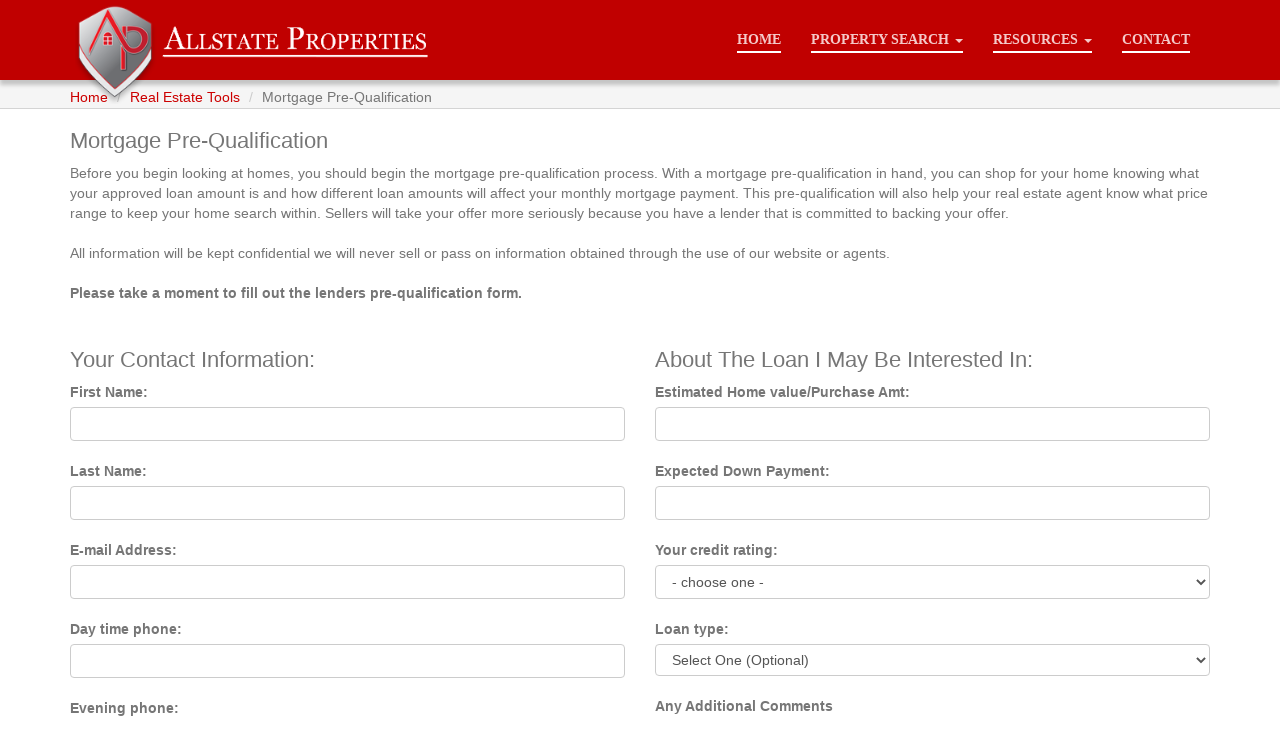

--- FILE ---
content_type: text/html;charset=UTF-8
request_url: https://www.madeleinejensrealtor.com/approval.cfm
body_size: 14526
content:

<!DOCTYPE html>
<html lang="en">
<head>
<meta charset="utf-8">
<meta content="width=device-width, initial-scale=1.0, maximum-scale=1.0, user-scalable=0" name="viewport" />
<link rel="shortcut icon" href="images/favicon.ico">
<title>Madeleine Jens - Mortgage Pre-Qualification</Title>
<meta name="keywords" content="Mortgage Pre-Qualification, Homes,Real Estate,Realty,Genesee,Property,Vacant,Land,Houses,Michigan,Realtors,County,New,Buying,Selling,Purchase,Purchasing,Sale">
<meta name="description" content="Madeleine Jens Mortgage Pre-Qualification Form">
<meta name="rating" content="General">
<meta name="revisit-after" content="15 days">
<meta name="robots" content="all">
<link href="css/bootstrap.css" rel="stylesheet">
<link href="css/style.css" rel="stylesheet">
<link href="css/font-awesome.css" rel="stylesheet">
</head>
<body>
    <header class="navbar top-menu navbar-inverse navbar-fixed-top">
        <div class="container">
		
            <div class="navbar-header">
                <button type="button" class="navbar-toggle" data-toggle="collapse" data-target=".navbar-collapse">
                    <span class="sr-only">Toggle navigation</span>
                    <span class="icon-bar"></span>
                    <span class="icon-bar"></span>
                    <span class="icon-bar"></span>
                </button>
                <button type="button" class="navbar-toggle user" onclick="window.location.href='search.cfm?qt=h'">
                <span class="glyphicon glyphicon-search user" style="color:white;"></span>
                </button>
				<a class="navbar-brand" href="index.cfm"><img src="images/allstate-properties-logo.png" class="logo"></a>
            </div>
			
            <nav class="navbar-collapse collapse navbar-right" role="navigation">
			<ul class="nav navbar-nav">
				<li class="home-nav"><a href="index.cfm" class="external"><span class="top-nav-underline">Home</span></a></li>
			<li class="dropdown dropdown-large">
				<a href="#" class="dropdown-toggle" data-toggle="dropdown"><span class="top-nav-underline">Property Search <b class="caret"></b></span></a>
				<ul class="dropdown-menu dropdown-menu-large dropdown-menu-tools row">
					<li class="col-sm-3">
						<ul>
							<li class="dropdown-header">Search Types</li>
							<li class="nearbyhomes"><a href="https://www.allstateproperties.com/nearby-frame.cfm?rdn=www.madeleinejensrealtor.com" class="external">Nearby Homes</a></li>
							<li><a href="search.cfm?qt=h" class="external">Residential Homes</a></li>
							<li><a href="search.cfm?qt=l" class="external">Vacant Land</a></li>
							<li><a href="search.cfm?qt=m" class="external">Multi-Family</a></li>
							<li><a href="search.cfm?qt=c" class="external">Commercial Property</a></li>
							<!-- <li><a href="search.cfm?qt=h&showsold=yes" class="external">Search Sold Homes</a></li> -->
							<li class="divider"></li>
							<li class="dropdown-header">Browse Homes</li>
							<li><a href="map-draw.cfm" class="external">Map Draw</a></li>
							<li><a href="results.cfm?lakefront=yes" class="external">Waterfront Homes</a></li>
							<li><a href="results.cfm?newlistings=-14" class="external">Newly Listed Properties</a></li>
							<li><a href="results.cfm?listall=yes" class="external">Featured Homes</a></li>
							<!-- <li><a href="results.cfm?qt=h&showsold=yes" class="external">Browse Sold Homes</a></li> -->
							<li><a href="results.cfm?reo=yes" class="external">Foreclosures</a></li>
							<li><a href="results.cfm?hud=yes" class="external">Hud Homes</a></li>
						</ul>
					</li>
				</ul>
			</li>
			<li class="dropdown dropdown-large">
				<a href="#" class="dropdown-toggle" data-toggle="dropdown"><span class="top-nav-underline">Resources <b class="caret"></b></span></a>
				
				<ul class="dropdown-menu dropdown-menu-large dropdown-menu-tools row">
					<li class="col-sm-3">
						<ul>
							<li class="icon-list"><a href="relibrary/financial_calculators.cfm" class="external"><span class="glyphicon glyphicon-calendar blue"></span>Mortgage Calculators</a></li>
							<li class="icon-list"><a href="approval.cfm" class="external"><span class="glyphicon glyphicon-thumbs-up blue"></span>Get Pre-Approved</a></li>
							<li class="icon-list"><a href="analysis.cfm" class="external"><span class="glyphicon glyphicon-usd blue"></span>Free Market Analysis</a></li>
							<li class="icon-list"><a href="relibrary/buyers.cfm" class="external"><span class="glyphicon glyphicon-shopping-cart blue"></span>Buyers Information</a></li>
							<li class="icon-list"><a href="relibrary/sellers.cfm" class="external"><span class="glyphicon glyphicon-tag blue"></span>Sellers Information</a></li>
							<li class="icon-list"><a href="relibrary/improvement_tips.cfm" class="external"><span class="glyphicon glyphicon-wrench blue"></span>Home Improvement Tips</a></li>
							<li class="icon-list"><a href="relibrary/things_to_know.cfm" class="external"><span class="glyphicon glyphicon-exclamation-sign blue"></span>Things To Know</a></li>
							<li class="icon-list"><a href="relibrary/glossary.cfm" class="external"><span class="glyphicon glyphicon-paperclip blue"></span>Real Estate Terms</a></li>
							<li class="divider"></li>
							<li class="icon-list" style="text-align: right;"><a href="relibrary/index.cfm" class="external"  style="padding-right:0;">more <i class="glyphicon glyphicon-chevron-right blue"></i></a></li>
						</ul>
					</li>
				</ul>
			</li>
				
			<li><a href="contact.cfm" class="external"><span class="top-nav-underline">Contact</span></a></li> 
                </ul>
				<button type="button" class="btn btn-primary menu-close" data-toggle="collapse" data-target=".navbar-collapse">close</button>
            </nav>
        </div>
    </header>
<div class="header-toolbar-container">
 <div class="header-toolbar-centering">
<ul id="breadcrumbs" class="breadcrumb">
<li itemscope itemtype="http://data-vocabulary.org/Breadcrumb" class="home"><a href="http://www.madeleinejensrealtor.com" itemprop="url">Home</a></li>
<li itemscope itemtype="http://data-vocabulary.org/Breadcrumb"><a href="relibrary/index.cfm" itemprop="url" title="Real Estate Tools" name="Real Estate Tools"><span itemprop="title">Real Estate Tools</span></a></li>
<li itemscope itemtype="http://data-vocabulary.org/Breadcrumb" class="end"><span itemprop="title">Mortgage Pre-Qualification</span></li>
</ul>
 </div>
</div>
<!-- main body container -->
<section class="container sub-page">


<h1>Mortgage Pre-Qualification</h1>
Before you begin looking at homes, you should begin the mortgage pre-qualification process.

With a mortgage pre-qualification in hand, you can shop for your home knowing what your approved loan amount is and how different loan amounts will affect your monthly mortgage payment. This pre-qualification will also help your real estate agent know what price range to keep your home search within. Sellers will take your offer more seriously because you have a lender that is committed to backing your offer.
<br><br>

All information will be kept confidential we will never sell or pass on information obtained through the use of our website or agents.
<br><br>

<b>Please take a moment to fill out the lenders pre-qualification form. </b>

<form action="approval.cfm" method="post" role="form">
<input type="hidden" name="FormTitle" value="Mortgage Pre-Qualification">

<div class="row">
  <div class="col-sm-6">

<h1>Your Contact Information:</h1>
<label>First Name:</label>
<input type="text" name="FirstName" value="" size="30" class="form-control">
<div class="separator"></div>

<label>Last Name:</label>
<input type="text" name="LastName" value="" class="form-control">
<div class="separator"></div>

<label>E-mail Address:</label>
<input type="text" name="Contact" value="" class="form-control">
<div class="separator"></div>

<label>Day time phone:</label>
<input type="text" name="Contactphone" value="" class="form-control">
<div class="separator"></div>

<label>Evening phone:</label>
<input type="text" name="Nightphone" value="" class="form-control">
<div class="separator"></div>
				
<label>Address:</label>
<input type="text" name="ContactAddress" value="" class="form-control">
<div class="separator"></div>
				
<label>City:</label>
<input type="text" name="ContactCity" value="" class="form-control">
<div class="separator"></div>

<label>State:</label>
<input type="text" name="ContactState" value="MI" maxlength="2" class="form-control">
<div class="separator"></div>

<label>Zip:</label>
<input type="text" name="Contactzip" value="" class="form-control">
<div class="separator"></div>

  </div>
  <div class="col-sm-6">
  
				
<h1>About The Loan I May Be Interested In:</h1>
				
<label>Estimated Home value/Purchase Amt:</label>
<input type="text" name="Price" value="" size="10" class="form-control">
<div class="separator"></div>

<label>Expected Down Payment:</label>
<input type="text" name="Payment" value="" size="10" class="form-control">
<div class="separator"></div>

<label>Your credit rating:</label>
<select name="credit" class="form-control">
	    <option value=""> - choose one - </option>
        <option value="Excellent">Excellent</option>
        <option value="Good">Good</option>
        <option value="Average">Average</option>
        <option value="Poor">Poor</option>
</select>
<div class="separator"></div>


<label>Loan type:</label>
<select name="Option" size="1" class="form-control">
	    <option value="" selected> Select One (Optional)</OPTION>
	    <option value="VA"> VA</OPTION>
	    <option value="FHA"> FHA</OPTION>
	    <option value="Long Term"> Long Term</OPTION>
	    <option value="Short Term"> Short Term</OPTION>
	    <option value="Zero Down"> Zero Down</OPTION>
	    <option value="Unsure"> Unsure</OPTION>
</select>
<div class="separator"></div>

<label>Any Additional Comments</label>
<textarea name="Comments" wrap="virtual" tabindex="3" class="form-control"></textarea>
<div class="separator"></div>

<p align="right"><input type="submit" value=" Submit Form " class="btn btn-primary" style="width:140px;"></p>

  </div>
</div>

	<div class="no-display">
	<input type="text" name="email" value="">
	
	<input type="text" name="datetime" value=":;-F ^M7KW<%%$];&GL@(S.%5#^@JU8_A08( 
">
	</div>
	
</form>


 
</section>
<div class="clr"></div>
    <!-- start footer area -->
    <footer id="footerArea">
    	
        <div class="footer_top">
        	<div class="container">
                <div class="row" style="padding-top:0;padding-bottom:0;">
                    
                    <div class="col-sm-4">
					
                        <h4>Contact Me</h4>
						
                          <div style="display:inline-block;color:#ddd;margin:15px 10px;line-height:26px;font-size:17px;">
                            <h3 style="color: #ddd; font-size:19px;margin:5px 0;">Madeleine Jens</h3>
						    <i class="fa fa-phone" style="margin-right:4px;"></i> (810) 964-0218<br />
							<a href="contact.cfm" style="color:#ddd;font-size:14px;margin-right:4px;"><i class="glyphicon glyphicon-envelope"></i></a> <a href="contact.cfm" style="color:#ddd;font-size:17px;">E-mail Me</a>
                          </div>
						 
                          <div class="agent-photo-footer" style="background:url('/websites/MADELEINEJENS/myphoto.jpg');"></div>

							
                    </div>
                    <div class="col-sm-4" style="padding-bottom:20px;">
                        
					
					<h4>Searches</h4>
                    <div class="widget tags">
                        <ul>
                            <li><a href="search.cfm?qt=h" class="btn-tags btn-sm">Residential Homes</a></li>
                            <li><a href="search.cfm?qt=l" class="btn-tags btn-sm">Vacant Land</a></li>
                            <li><a href="search.cfm?qt=m" class="btn-tags btn-sm">Multiple Family Homes</a></li>
                            <li><a href="search.cfm?qt=c" class="btn-tags btn-sm">Commercial Property</a></li>
							<li><a href="results.cfm?lakefront=yes" class="btn-tags btn-sm">Waterfront Homes</a></li>
							<li><a href="results.cfm?newlistings=-14" class="btn-tags btn-sm">Newly Listed Properties</a></li>
							<li><a href="results.cfm?listall=yes" class="btn-tags btn-sm">Featured Homes</a></li>
							<li><a href="results.cfm?reo=yes" class="btn-tags btn-sm">Foreclosures</a></li>
							<li><a href="results.cfm?hud=yes" class="btn-tags btn-sm">Hud Homes</a></li>
                        </ul>
                    </div>
                    
						
                    </div>
                    <div class="col-sm-4">
			
						<div class="location">
						<h4>Our Location</h4>  
						<span style="font-size: 17px; font-weight:bold;">Allstate Properties II LLC</span><br />
						9027 Davison Rd, Davison, MI 48423 <a href="contact.cfm" style="color: #363636;"><i class="glyphicon glyphicon-map-marker" style="margin-left:5px;"></i></a></span>
						</div>
						
                    </div>
                
                </div>
				
            </div>
        </div>
    	
        <div class="footer_bottom">
        	<div class="container">

                    <div style="float:left;">
                        <p>&copy; Copyright 2026 Allstate Properties II LLC.<br />
						Website Design & Hosting by <a href="https://www.RealSmartPro.com" target="_blank"><u>RealSmartPro</u></a> <span class="break-line-here">a service of <a href="http://www.olcx.com" target="_blank"><u>Online ConneXions Inc.</u></a></span>
                        <br /><br />
						 <a href="codeofethics.cfm">Code of Ethics</a> |
						 <a href="equal_housing.cfm">Equal Housing</a> |
						 <a href="disclaimer.cfm">Disclaimer</a> |
						 <a href="privacy.cfm">Privacy</a> |
						 <a href="terms.cfm">Terms of Use</a> |
						 <a href="site_map.cfm">Site Map</a>
						</p>
                        <div class="clr" style="margin-bottom:20px;">
						<a href="https://www.realsmartpro.com/admin" target="_blank"><img src="images/lock.png"></a>
                        </div>
                    </div>
                    <div style="float:right;text-align:right;margin:20px 10px;">
						<i id="scroll" class="glyphicon glyphicon-circle-arrow-up"></i>
                    </div>
 
            </div>
        </div>
    
    </footer>
    <!-- end footer area -->
    

<script type="text/javascript" src="js/jquery.min.js"></script> 
<script src="js/bootstrap.min.js"></script> 
<script type="text/javascript" src="js/scripts.js"></script> 
</body>
</html>

--- FILE ---
content_type: text/css
request_url: https://www.madeleinejensrealtor.com/css/style.css
body_size: 32381
content:
@charset "utf-8";
* {
}
a, input, button {
	-webkit-transition: all ease .2s;
	-moz-transition: all ease .2s;
	-o-transition: all ease .2s;
	transition: all ease .2s;
}
body {
	font-family: Arial, sans-serif;
	background: #fff;
	color: #767676;
}
/*Typography Global*/
a {
	color: #cc0000;
}
a:hover {
	color: #C00000;
}
hr {
	border-color: #c8c8c8;
	margin: 10px 0 10px 0;
}
h1, h2, h3, h4, h5 {
	font-family: 'Capriola', sans-serif;
	font-weight: normal;
}
h1 {
	font-size: 48px;
	color: #fff;
}
h2 {
	font-size: 32px;
	color: #454545;
	text-transform: uppercase;
}
h2 small {
	text-transform: none;
	color: #454545;
}
h3 {
	font-size: 27px;
	color: #434a4a;
}
h3 a {
	color: #434a4a;
}
h3 a:hover {
	text-decoration: none;
	color: #98c3e9;
}
.typo {
	margin-top: 80px;
}
h4 {
	font-size: 19px;
	color: #33313a;
	margin-bottom: 0px;
	margin-top: 10px;
}
h4 a {
	color: #33313a;
}
h4 a:hover {
	text-decoration: none;
}
h5 {
	font-size: 14px;
	color: #33313a;
	margin-bottom: 5px;
	margin-top: 12px;
}
blockquote {
  border-radius: 15px;
  padding-top:20px !important;
  min-height:180px;
  border-left:none;
  color:#fff;
  background: rgba(0, 0, 0, 0.3);
  font-size: 14px;
  font-weight: normal !important;
}
.clr {
	clear: both;
	content: '';
	display: table;
}
.descr {
	color: #3E3E3E;
	font-size: 14px;
	font-family: "Capriola", sans-serif;
}
.cap{text-transform:capitalize;}
.header-toolbar-container { margin-top:79px; width:100%; background-color:#F5F5F5; border-bottom: 1px solid #d4d4d4; height: 30px;}
.header-toolbar-centering { margin: 0 auto; max-width: 1170px;}
.container h1{ font-size:28px; color: #767676;}
.breadcrumb {background: none;}
.breadcrumb {
  overflow: hidden;
  text-overflow: ellipsis;
  white-space: nowrap;
  margin: 0;
}
.breadcrumb li {
  display: inline;
}
.no-display {display: none;}
.sub-page {padding-bottom:100px; min-height:48vh;}
.separator{padding-bottom: 20px;}

@keyframes shadow-pulse
{
  0% {
    box-shadow: 0 0 0 0px rgba(0, 0, 0, 0.2);
  }
  100% {
    box-shadow: 0 0 0 40px rgba(0, 0, 0, 0);
  }
}
.btn-pulse
{
  animation: shadow-pulse 1s 5;
}

/* Forms */
.form-control, .form-control:focus {
	-webkit-box-shadow: none;
	box-shadow: none;
}
.form-control:focus {
	border-color: #C00000;
}

.checkbox {
  padding-top:8px;
  padding-left: 20px;
}
.checkbox label {
  width: 100%;
  font-weight: bold;
  line-height: 20px;
  display: inline-block;
  vertical-align: middle;
  position: relative;
  padding-left: 4px;
}
.checkbox label::before {
  content: "";
  display: inline-block;
  position: absolute;
  width: 16px;
  height: 16px;
  left: 0;
  margin-left: -20px;
  border: 1px solid #cccccc;
  border-radius: 3px;
  background-color: #fff;
  -webkit-transition: border 0.15s ease-in-out, color 0.15s ease-in-out;
  -o-transition: border 0.15s ease-in-out, color 0.15s ease-in-out;
  transition: border 0.15s ease-in-out, color 0.15s ease-in-out;
}
.checkbox label::after {
  display: inline-block;
  position: absolute;
  width: 15px;
  height: 15px;
  left: 0;
  top: -1px;
  margin-left: -20px;
  padding-left: 2px;
  padding-top: 0;
  font-size: 11px;
  color: #555555;
}
.checkbox input[type="checkbox"] {  
  opacity: 0;
  z-index: 1;
}
.checkbox input[type="checkbox"]:focus + label::before {
  outline: thin dotted;
  outline: 5px auto -webkit-focus-ring-color;
  outline-offset: -2px;
}
.checkbox input[type="checkbox"]:checked + label::after {
  font-family: 'Glyphicons Halflings';
  content: "\e013";
}
.checkbox input[type="checkbox"]:disabled + label {
  opacity: 0.65;
}
.checkbox input[type="checkbox"]:disabled + label::before {
  background-color: #eeeeee;
  cursor: not-allowed;
}
.checkbox.checkbox-inline {
  margin-top: 0;
}
.checkbox-info input[type="checkbox"]:checked + label::before {
  background-color: #cc0000;
  border-color: #cc0000;
}
.checkbox-info input[type="checkbox"]:checked + label::after {
  color: #fff;
}
.radio {
  padding-left: 20px;
}
.radio label {
  font-weight: bold;
  line-height: 20px;
  display: inline-block;
  vertical-align: middle;
  position: relative;
  padding-left: 5px;
  padding-right: 5px;
}
.radio label::before {
  content: "";
  display: inline-block;
  position: absolute;
  width: 17px;
  height: 17px;
  left: 0;
  margin-left: -20px;
  border: 1px solid #cccccc;
  border-radius: 50%;
  background-color: #fff;
  -webkit-transition: border 0.15s ease-in-out;
  -o-transition: border 0.15s ease-in-out;
  transition: border 0.15s ease-in-out;
}
.radio label::after {
  display: inline-block;
  position: absolute;
  content: " ";
  width: 11px;
  height: 11px;
  left: 3px;
  top: 3px;
  margin-left: -20px;
  border-radius: 50%;
  background-color: #555555;
  -webkit-transform: scale(0, 0);
  -ms-transform: scale(0, 0);
  -o-transform: scale(0, 0);
  transform: scale(0, 0);
  -webkit-transition: -webkit-transform 0.1s cubic-bezier(0.8, -0.33, 0.2, 1.33);
  -moz-transition: -moz-transform 0.1s cubic-bezier(0.8, -0.33, 0.2, 1.33);
  -o-transition: -o-transform 0.1s cubic-bezier(0.8, -0.33, 0.2, 1.33);
  transition: transform 0.1s cubic-bezier(0.8, -0.33, 0.2, 1.33);
}
.radio input[type="radio"] {
  opacity: 0;
  z-index: 1;
}
.radio input[type="radio"]:focus + label::before {
  outline: thin dotted;
  outline: 5px auto -webkit-focus-ring-color;
  outline-offset: -2px;
}
.radio input[type="radio"]:checked + label::after {
  -webkit-transform: scale(1, 1);
  -ms-transform: scale(1, 1);
  -o-transform: scale(1, 1);
  transform: scale(1, 1);
}
.radio input[type="radio"]:disabled + label {
  opacity: 0.65;
}
.radio input[type="radio"]:disabled + label::before {
  cursor: not-allowed;
}
.radio.radio-inline {
  margin-top: 10px;
}
.radio-info input[type="radio"] + label::after {
  background-color: #428BCA;
}
.radio-info input[type="radio"]:checked + label::before {
  border-color: #428BCA;
}
.radio-info input[type="radio"]:checked + label::after {
  background-color: #428BCA;
}
input[type="checkbox"].styled:checked + label:after {
  font-family: 'FontAwesome';
  content: "\f00c";
}
input[type="checkbox"] .styled:checked + label::before {
  color: #fff;
}
input[type="checkbox"] .styled:checked + label::after {
  color: #fff;
}

/*Buttons*/
.btn {
	font-family: Calibri, sans-serif;
	text-transform: uppercase;
	font-weight: 300;
}
.btn:hover {color:#fff !important;}
.btn-primary, .btn-primary:focus, .btn-primary:active {
	background-color: #C00000;
	border-color: #C00000;
	font-size: 14px;
	font-weight: bold;
	outline: none;
	font-family: Calibri, sans-serif;
	color: #fff;
	text-transform: none;
}
.btn-primary:hover {
	background-color: #C00000;
	border-color: #C00000;
	font-size: 14px;
	font-weight: bold;
	outline: none;
	font-family: Calibri, sans-serif;
}
.btn-success, .btn-success:active, .btn-success:focus {
	background-color: #C00000;
	border-color: #C00000;
	color: #444c4c;
	text-transform: none;
	outline: none;
	font-size: 14px;
	width: 120px;
	height: 40px;
	line-height: 40px;
	padding: 0;
	margin-top: 10px;
}
.btn-success:hover {
	background-color: #C00000;
	border-color: #C00000;
	color: #fff;
	text-transform: none;
	font-size: 14px;
}
.btn-info, .btn-info:hover, .btn-info:focus, .btn-info:active {
	background-color: transparent;
	border-color: #F5F5F5;
	font-size: 14px;
	font-weight: bold;
	font-family: Calibri, sans-serif;
	color: #7f7f7f;
	text-transform: none;
}
.btn-default, .btn-default:hover, .btn-default:focus {
	font-size: 18px;
	color: #fff;
	border-color: #C00000;
	background: #C00000;
}
button.btn-primary:focus {
	outline: none;
}
.btn-info-blue {
	background-color: #C00000;
	color: #fff;
}
.btn-info-blue:hover {
	background-color: #C00000;
}
/*Header*/
header {
	background-color: #2a2a2a;
}
/*Main Navigaion Menu*/
.dropdown-menu, .well { border-radius: 0; }
.dropdown-menu { padding: 0px; border: 0px; }
.dropdown-menu > li > a { padding-left: 15px; padding-right: 15px; font-weight: bold; }
.dropdown-menu > li > a:hover, .dropdown-menu > li > a:focus { background: #C00000; color: #fff; } 

.navbar-toggle {}
.nav-tabs { border-color: #C00000; }
.nav-tabs > li > a { border-radius: 0; }
.nav-tabs > li.active > a, 
.nav-tabs > li.active > a:hover, 
.nav-tabs > li.active > a:focus { border-color: #C00000; color: #fff; background: #C00000; }

.tab-content > .tab-pane { padding: 15px 0; }
.nav-tabs > li > a:hover {}
.nav > li > a:hover, 
.nav > li > a:focus {}
.nav-pills > li > a { background: #F6F6F6; color: #453951; }
.nav-pills > li > a { margin: 0 2px; }
.nav-pills > li.active > a, .nav-pills > li.active > a:hover, .nav-pills > li.active > a:focus { background: #453951; }
.nav-pills > li.active > a:after { top: 100%; left: 50%; border: solid transparent; content: " "; height: 0; width: 0; position: absolute; pointer-events: none; border-color: rgba(69, 57, 81, 0); border-top-color: #453951; border-width: 10px; margin-left: -10px; }

.top-nav-underline{ padding-bottom: 4px; border-bottom: white 2px solid; }

.top-menu { font-size: 14px; position: fixed; margin: 0px; font-family: Cambria, Serif; font-weight: 700; padding: 15px 0; background-color:#c00000; border-bottom: 0px; -webkit-box-shadow: 0 5px 4px 0 rgba(0,0,0,0.2); box-shadow: 0 5px 4px 0 rgba(0,0,0,0.2); }
.top-menu .navbar-header { margin-left: 0px; margin-right: 0px; }
.top-menu .navbar-brand { color: #333333; font-size: 32px; height: auto; line-height: 50px; padding: 0px; }
.top-menu .navbar-brand i { color: #1CB2DD; }
.navbar-inverse .navbar-brand:hover, .navbar-inverse .navbar-brand:focus { color: #1CB2DD; }
.top-menu, .top-menu .logo, .header-toolbar-container, .breadcrumb-container, .search-bar-address, .search-bar-overview, .search-bar-request,  .top-menu { -webkit-transition: all 0.8s; -moz-transition: all 0.8s; transition: all 0.8s; }
.top-menu, .top-menu .navbar-brand, .top-menu .navbar-nav > li > a:focus { color:#000;}
.top-menu .navbar-nav > li > a { color: #F4C8C8; text-transform: uppercase; }
.top-menu .navbar-nav > li > a:hover,
.top-menu .navbar-nav > li > a.current,
.top-menu .navbar-nav > .active > a, 
.top-menu .navbar-nav > .active > a:hover, 
.top-menu .navbar-nav > .active > a:focus,
.top-menu .navbar-nav > .open > a, 
.top-menu .navbar-nav > .open > a:hover, 
.top-menu .navbar-nav > .open > a:focus,
.top-menu .navbar-nav .open .dropdown-menu > li > a:hover, 
.top-menu .navbar-nav .open .dropdown-menu > li > a:focus { background: #D11D12; color: #fff; }
.top-menu .navbar-toggle { border-color: #C00000; margin-right: 0px; height:35px; width:45px; margin-left: 10px; background: #C00000; }
.top-menu .navbar-toggle .icon-bar { background: #C00000; }
.top-menu .navbar-toggle:hover, 
.top-menu .navbar-toggle:focus { background: #C00000; border-color: #C00000; }
.top-menu .navbar-toggle .icon-bar { background: #fff; }
.top-menu .navbar-toggle { color: #fff; font-size: 15px;}
.top-menu .navbar-right .dropdown-menu { left: 0px; }
.top-menu .navbar-collapse, .top-menu .navbar-form { border-color: #C00000; }
.top-menu > .container .navbar-brand, 
.top-menu > .container-fluid .navbar-brand { margin: 0px;}
.top-menu > .container { width:98%;max-width:1160px;}

.dropdown-large {
  position: fixed;
}
.dropdown-menu-large { 
  margin-left: 16px; 
  margin-right: 16px;
  padding: 20px 20px;
}
.dropdown-menu-large > li > ul {
  padding: 0;
  margin: 0;
}
.dropdown-menu-large > li > ul > li {
  list-style-type: square;
  font-size:12px;
  margin-left: 20px;
}
.dropdown-menu-large > li > ul > li > a {
  display: block;
  padding: 3px 20px;
  clear: both;
  font-weight: normal; 
  font-size:12px;
  font-family: Cambria, Arial, sans-serif;
  line-height: 1.428571429;
  color: #333333;
  white-space: normal;
  margin-left: -20px;
}

.dropdown-menu-large > li ul > li > a:hover,
.dropdown-menu-large > li ul > li > a:focus {
  text-decoration: none;
  color: #262626;
  background-color: #f5f5f5; 
}
.dropdown-menu-large .dropdown-header { 
  color: #C00000;
  font-size: 18px;
  margin-left: -20px;
}
.dropdown-menu-large .nearbyhomes { display:none;}
.icon-list { 
  list-style-type: none !important;
}
.icon-list > a { 
  padding-left: 6px !important;
}
.blue {
  color: #C00000;
  margin-right: 8px;
}

.dropdown-menu-search{ width:480px; margin-left:-20px; border-top: 3px solid #C00000;}
.dropdown-menu-tools{width:260px; margin-left:-20px; border-top: 3px solid #C00000;}
.dropdown-menu-more{ width:250px; margin-left:-120px; border-top: 3px solid #C00000;}
.dropdown-menu-search > .col-sm-2 { width:50%; }
.dropdown-menu-tools > .col-sm-3 { width:100%; }
.dropdown-menu-more > .col-sm-3 { width:100%; }
.menu-close{display:none;}




/*Carousel*/
.carousel-indicators li {
	width: 20px;
	height: 20px;
	margin: 0 5px;
	border-color: #5f5d60;
}
.carousel-indicators .active {
	background-color: #C00000;
	width: 20px;
	height: 20px;
	margin: 0 5px;
	border-color: #C00000;
}
.carousel .btn-default {
	width: 230px;
	background: #fff;
	height: 60px;
	margin: 30px 5px;
	color: #63b6ff;
	line-height: 60px;
	font-family: 'Capriola', sans-serif;
	text-transform: none;
	padding: 0;
	font-size: 18px;
	font-weight: 300;
}
.carousel-caption {
	position: absolute;
	top: 50%;
	margin-top: -140px;
	height: 280px;
	font-size: 18px;
	font-family: 'Capriola', sans-serif;
	color: #f9f9f9;
	text-shadow: 1px 1px 3px #666666;
}
.carousel-caption h1 {
	font-size: 36px;
	line-height: 36px;
	font-family: 'Capriola', sans-serif;
	color: #fff;
}
.carousel-control {
	background: none;
	opacity: 1;
	-moz-opacity: 1;
}
.carousel-control .carousel-control-left {
	background: url('../images/slider/prev.png') no-repeat;
	width: 70px;
	height: 71px;
	position: absolute;
	top: 50%;
	margin-top: -35px;
}
.carousel-control .carousel-control-right {
	background: url('../images/slider/next.png') no-repeat;
	width: 70px;
	height: 71px;
	position: absolute;
	top: 50%;
	margin-top: -35px;
}
.carousel-control .carousel-control-left:hover {
	background: url('../images/slider/prev_a.png') no-repeat;
}
.carousel-control .carousel-control-right:hover {
	background: url('../images/slider/next_a.png') no-repeat;
}
.boxed .carousel-control .carousel-control-left {
	left: 20px;
}
.boxed .carousel-control .carousel-control-right {
	right: 20px;
}
.boxed .carousel-caption {
	top: 40%;
}
.boxed .carousel-caption h1 {
	font-size: 40px;
	line-height: 40px;
}
/*Container*/
.main__middle__container .row ul, .main__middle__container .row ol {
	padding-left: 20px;
}
.main__middle__container {
	width: 100%;
}
.row {
	padding: 75px 0;
}
p.big-paragraph {
	font-size: 18px;
	color: #bde0ff;
	font-family: 'Capriola', sans-serif;
}
/*about-us*/
.about-us {
	margin-top: 70px;
}
.about-us img {
	margin: 20px 0;
	width: 100%;
}
.about-us .btn {
	margin-top: 20px;
}
.orange {
	color: #C00000;
	padding: 0 0 10px 0;
}
.black-text {
	color: #34313c;
}
/* Text Line*/
.text__line {
	background: url('../images/image_1962x231.jpg') no-repeat;
	background-size: 100% 100%;
	padding: 70px 0;
}
.text__line h2 {
	color: #fff;
	text-transform: none;
	line-height: 40px;
}
/*Icon Heading*/
.icon__heading {
	position: relative;
	margin-top: 40px;
	height: 30px;
}
.icon__heading span {
	padding: 0 20px;
	position: relative;
	bottom: 50px;
	display: inline-block;
}
/*Three Blocks*/
.three-blocks {
	background: url('../images/pattern_white.png') repeat;
	padding-top: 70px;
}
.three-blocks h3 {
	padding: 15px 0 15px 55px;
	background: url('../images/icons/icon2.png') no-repeat left center;
}
.three-blocks .col-md-4:first-child h3 {
	background: url('../images/icons/icon1.png') no-repeat left center;
}
.three-blocks .col-md-4:last-child h3 {
	background: url('../images/icons/icon3.png') no-repeat left center;
}
.three-blocks img {
	width: 100%;
	margin: 20px 0;
}
.three-blocks .btn {
	margin-top: 20px;
}
.three-blocks .icon__heading span {
	background: url('../images/pattern_white.png') repeat;
}
/* grey-info-block */
.testimonials {
	background: url('../images/image_1962x374.jpg') no-repeat;
	background-size: 100% 100%;
	font-family: 'Capriola', sans-serif;
	width: 100%;
	margin: 0;
	padding: 70px 0 30px 0;
}
.testimonials h2 {
	color: #fff;
}
.testimonials p {
	color: #fff;
	font-weight: 100;
	padding-top: 20px;
	font-size: 18px;
}
.testimonials p a {
	font-size: 12px;
	position: relative;
	bottom: 15px;
}
.testimonials p.description {
	padding-top: 0;
	margin-top: -5px;
	color: #98c3e9;
	font-size: 12px;
}
.testimonials .carousel {
	padding-bottom: 70px;
}
/* Recent Posts */
.recent-posts {
	padding-top: 70px;
}
.recent-posts .icon__heading span {
	bottom: 43px;
}
.recent-posts .text p {
	margin-bottom: 15px;
	padding-bottom: 0;
}
.recent-posts .text p small {
	text-transform: none;
	color: #c2c2c2;
	font-size: 12px;
	font-family: "Capriola", sans-serif;
}
.recent-posts .btn {
	font-family: "Capriola", sans-serif;
	color: #434a4a;
	font-size: 14px;
	text-transform: none;
	padding: 0;
	box-shadow: none !important;
	-webkit-box-shadow: none !important;
	-moz-box-shadow: none !important;
	-ms-box-shadow: none !important;
	-o-box-shadow: none !important;
}
.recent-posts .btn:hover {
	color: #98c3e9;
}
.recent-posts .col-md-9 .text {
	float: left;
	width: 69%;
	margin-left: 2%;
}
.recent-posts .col-md-9 .text h3 {
	margin: 5px 0 0;
}
.recent-posts .col-md-9 article {
	margin-bottom: 50px;
}
.recent-posts .col-md-3 h4 {
	text-transform: none;
}
.recent-posts .col-md-3 p {
	font-family: 'Capriola', sans-serif;
	font-size: 12px;
	margin-bottom: 20px;
}
.recent-posts .col-md-3 .icon-item {
}
/*Social Icons*/
.socialicon {
	position: relative;
	display: inline-block;
	width: 44px;
	margin-right: 5px;
	height: 44px;
}
.socialicon-twitter {
	background: url('../images/social/twitter.png') no-repeat;
}
.socialicon-facebook {
	background: url('../images/social/facebook.png') no-repeat;
}
.socialicon-google {
	background: url('../images/social/google.png') no-repeat;
}
.socialicon-linkedin {
	background: url('../images/social/linkedin.png') no-repeat;
}
/* Contact Form */
.contact-form .col-md-6 {
	padding: 0 20px 0 0;
}
.contact-form .col-md-6:nth-child(2) {
	padding: 0 0px 0 0;
}
/* Aside */
aside h3 {
	border-top: 1px solid #e5e5e5;
	margin-bottom: 20px;
}
aside h3 span {
	position: relative;
	bottom: 11px;
	padding-right: 30px;
	background: #fff;
}
aside img {
	width: 100%;
	margin-bottom: 10px;
}
aside ul li {
	border-bottom: 1px solid #e5e5e5;
	padding: 10px 0;
}
aside ul li:last-child {
	border-bottom: none;
}
aside a.btn {
	margin: 20px 0 40px;
}
/* Main Content*/
.main-content h3 {
	border-top: 1px solid #e5e5e5;
	margin-bottom: 20px;
}
.main-content h3 span {
	position: relative;
	bottom: 11px;
	padding-right: 30px;
	background: #fff;
}


/* footer Area */
#footerArea { padding: 0; overflow: hidden; width: 100%; background: #464647;}
#footerArea .footer_top { padding: 30px 0; border-bottom: 1px solid #464647; width: 100%; background: #968E77; }
#footerArea h4 { color: #363636; text-transform: uppercase; font-size: 16px; font-weight: bold; border-bottom:1px solid #464647; padding-bottom:10px; margin-bottom:10px; margin-top:30px;}
#footerArea a { color: #fff; font-size: 13px; }
#footerArea p { padding: 10px 0; margin: 0px; color: #fff; float: left; font-size: 14px; line-height: 18px; }
#footerArea p a { display: inline; }
#footerArea a:hover { color: #CCC; }

.footer_top .button {
    background-color: #464647; /* Green */
    border: none;
    color: white;
    padding: 8px 15px;
    text-align: center;
    text-decoration: none;
    font-size: 16px;
    margin: 0;
    cursor: pointer;
}

/* Side Widget */
.widget { margin-top: 0; margin-bottom: 0;}
.widget ul, .widget ol { margin: 0px; padding: 0px; }
.widget.menu ul li { border-bottom: 1px solid #464647; white-space: nowrap; overflow: hidden;} 
.widget.menu ul li a { display: block; padding: 7px 0; }
.widget.menu ul li i { padding-right: 5px; }
.widget.menu ul li a:hover { padding-left: 8px; background: #464647; }
.widget.tags ul { width: 100%; overflow: hidden; list-style: none;}
.widget.tags ul li { list-style: none; margin: 0px 5px 5px 0px; padding: 0px; float: left;}
.tags > .btn { background-color: #464647 !important;}
.btn-tags {display:inline-block; padding: 6px 10px;  border-color: #464647; text-decoration: none; -webkit-box-shadow: none; -moz-box-shadow: none; box-shadow: none; -webkit-transition: 0.25s; -moz-transition: 0.25s; -o-transition: 0.25s; transition: 0.25s; -webkit-backface-visibility: hidden; outline: 0; color: #fff; background: #464647; }
.btn-tags:hover { border-color: #C00000; color: #fff !important; background: #C00000; }
.widget .last { text-align:right; border: none !important;}


#scroll { float:right; font-size: 40px; }
.disclaimers { display: block; }
.break-line-here { display: inline-block;}
.social a {font-size: 18px !important; color: #fff; line-height: 40px; height: 40px; width: 40px; margin: 8px 5px 0 0; text-align: center; background: #464647; display: inline-block;}
.social a:hover { color: #C00000 !important;}
.location { color: #363636; margin-bottom: 30px;}
.agent-photo { background-repeat: no-repeat; border: 2px solid #2A2A2A; width:100px; height:100px; display:inline-block; margin:10px 15px; vertical-align: top; background-size: 100px auto !important; border-top-left-radius:50%; border-top-right-radius:50%; border-bottom-right-radius:50%; border-bottom-left-radius:50%;}

.agent-photo-footer {border: 2px solid #dddddd; background-repeat: no-repeat; width:100px; height:100px; display:inline-block; margin:10px 15px; vertical-align: top; background-size: 100px auto !important; border-top-left-radius:50%; border-top-right-radius:50%; border-bottom-right-radius:50%; border-bottom-left-radius:50%;}

.agent-contact { color: #ddd; font-size: 16px; vertical-align: middle;}
.agent-contact h3{ color: #ddd; font-size: 18px; margin:0 !important;}


/*Responsive - debugging default problems*/
.img-responsive {
	margin: 0 auto;
}
.no-margin {
	margin: 0;
}
.no_padding {
	padding: 25px 0;
}
#feedback {
	color: #1c6107;
}
#feedback ul {
	padding-left: 0;
}
#feedback ul li {
	list-style: none;
}
@media(max-width:1600px) {
.carousel-caption h1 {
	font-size: 40px;
	line-height: 40px;
}
}
@media(max-width:1310px) {
.carousel-caption {
	top: 50%;
	margin-top: -145px;
	height: 290px;
}
.carousel-caption h1 {
	font-size: 30px;
	line-height: 30px;
}
.carousel-control .carousel-control-right, .carousel-control .carousel-control-left {
	top: 50%;
	margin-top: -50px;
	position: absolute;
}
.carousel-control .carousel-control-right {
	right: 10px;
}
.carousel-control .carousel-control-left {
	left: 10px;
}
.three-blocks h2 {
	background: none;
}
}
@media(max-width:1200px) {
.recent-posts .col-md-9 article img.pull-left {
	max-width: 43%;
}
.recent-posts .col-md-9 .text {
	width: 55%;
}
}
@media(max-width:1200px) {
.navbar-default .navbar-nav>li>a {
	padding: 30px 18px;
}
}
@media(max-width:990px) {
.carousel-caption {
	top: 50%;
	margin-top: -100px;
	height: 200px;
	font-size: 14px;
	line-height: 14px;
}
.carousel-caption h1 {
	font-size: 20px;
	line-height: 20px;
}
.carousel-caption .btn {
	display: none;
}
.recent-posts .col-md-3 .icon-item {
	text-align: center;
}
.navbar-default .navbar-nav>li>a {
	padding: 30px 10px;
	font-size: 12px;
	line-height: 20px;
}
.logo {height: 60px; margin-top: 10px;}
p.big-paragraph {
	font-size: 14px;
}
}
@media(max-width:768px) {
.recent-posts .col-md-3 .icon-item {
	text-align: center;
}
button.navbar-toggle {
	display: none;
}
.dropdown.open:hover .dropdown-menu {
	display: block;
}
.navbar-default .navbar-nav .open .dropdown-menu>li {
	border: none;
}
.navbar-default .navbar-nav .open .dropdown-menu>li>a {
	color: #858585;
}
.navbar-default .navbar-nav .open .dropdown-menu>li>a:hover {
	color: #fff;
}
.navbar-default .navbar-nav>.open>a, .navbar-default .navbar-nav>.open>a:hover, .navbar-default .navbar-nav>.open>a:focus {
	color: #fff;
	background-color: transparent;
}
.service-icons {
	text-align: center;
}
.service-icons img {
	float: none;
	margin: 20px auto;
}
.service-icons p {
	padding: 20px 0 10px 0;
	margin-bottom: 0px;
}
.service-icons p.orange {
	color: #ffcd55;
	padding: 0 0 10px 0;
}
.recent-posts .col-md-8 .text {
	float: left;
	width: 99%;
}
header.with-boxed {
	height: auto;
}
.navbar-toggle {
	display: block;
}
}
@media(max-width:767px) {
button.navbar-toggle {
	display: block;
}
.carousel-caption {
	display: none;
}
.logo {height: 48px; margin-top: 0;}
}
.carousel-fade {
 .carousel-inner {
 .item {
 opacity: 0;
 transition-property: opacity;
}
 .active {
 opacity: 1;
}
 .active.left,  .active.right {
 left: 0;
 opacity: 0;
 z-index: 1;
}
 .next.left,  .prev.right {
 opacity: 1;
}
}
.carousel-control {
	z-index: 2;
}
}
.carousel-fade .carousel-inner .item {
	opacity: 0;
	-webkit-transition-property: opacity;
	transition-property: opacity;
}
.carousel-fade .carousel-inner .active {
	opacity: 1;
}
.carousel-fade .carousel-inner .active.left, .carousel-fade .carousel-inner .active.right {
	left: 0;
	opacity: 0;
	z-index: 1;
}
.carousel-fade .carousel-inner .next.left, .carousel-fade .carousel-inner .prev.right {
	opacity: 1;
}
.carousel-fade .carousel-control {
	z-index: 2;
}

/* ## REST CSS */
.pull-left {
	float: none !important;
}
.pull-right {
	float: none !important;
}
.recent-posts .col-md-9 article img.pull-left {
	max-width: 100%;
}
.recent-posts .col-md-9 .text {
	text-align: center;
	width: auto;
	padding-top: 10px;
}
.slider {
	overflow: hidden;
	max-width: 100%;
}
.main__middle__container {
	overflow: hidden;
	max-width: 100%;
}
footer {
	overflow: hidden;
	max-width: 100%;
}
.row {
	padding: 25px 0;
}
footer {
	padding-top: 0px;
}
.carousel-control .carousel-control-right, .carousel-control .carousel-control-left {
	margin-top: -30px;
}
#portfolio ul#Grid a.link span {
	font-size: 11px;
	line-height: 15px;
}
#portfolio ul.controls li {
	padding: 5px 10px;
}
.container h1{ font-size:22px;}
}
 @media(min-width:768px) and (max-width: 991px) {
h2 {
	font-size: 24px;
}
.recent-posts .col-md-9 .text h3 {
	margin-top: 0px;
}
.recent-posts .col-md-3 .icon-item img {
	max-width: 100%;
}
#portfolio ul#Grid a.link {
	font-size: 18px;
}
#portfolio ul#Grid a.link span {
	font-size: 11px;
	line-height: 15px;
}
}
.carousel-inner > .item > img, .carousel-inner > .item > a > img {
	min-width: 100%;
	height: auto;
}
/* Columns */
.one_half_pad {
	width: 44%
}
.one_third_pad {
	width: 27%
}
.one_fourth_pad {
	width: 19%
}
.one_fifth_pad {
	width: 14%
}
.one_sixth_pad {
	width: 10.5%
}
.two_fifth_pad {
	width: 37%
}
.two_third_pad {
	width: 60%
}
.two_fourth_pad {
	width: 43%
}
.two_fifth_pad {
	width: 33%
}
.three_fifth_pad {
	width: 58.4%
}
.three_fourth_pad {
	width: 74%
}
.four_fifth_pad {
	width: 67.2%
}
.five_sixth_pad {
	width: 82.67%
}
.one_half_pad, .one_third_pad, .two_third_pad, .three_fourth_pad, .one_fourth_pad, .one_fifth_pad, .two_fifth_pad, .two_fourth_pad, .two_fifth_pad, .three_fifth_pad, .four_fifth_pad, .one_sixth_pad, .five_sixth_pad {
	float: left;
	margin-bottom: 20px;
	margin-left: 3%;
	margin-right: 3%;
	position: relative
}
.one_half {
	width: 48%
}
.one_third {
	width: 30.5%
}
.one_fourth {
	width: 22%
}
.one_fifth {
	width: 16.8%
}
.one_sixth {
	width: 13.33%
}
.two_fifth {
	width: 37.6%
}
.two_third {
	width: 65.33%
}
.two_fourth {
	width: 48%
}
.three_fifth {
	width: 58.4%
}
.three_fourth {
	width: 74%
}
.four_fifth {
	width: 67.2%
}
.five_sixth {
	width: 82.67%
}
.one_half, .one_third, .two_third, .two_fourth, .three_fourth, .one_fourth, .one_fifth, .two_fifth, .three_fifth, .four_fifth, .one_sixth, .five_sixth {
	float: left;
	margin-bottom: 10px;
	margin-right: 4%;
	position: relative
}
.column-last {
	clear: right;
	margin-right: 0 !important;
}
.dc_tabs_type_2 .one_third {
	width: 29%
}
.clr {
	clear: both;
	margin: 0;
	padding: 0;
	width: 100%
}
.dc_clear {
	clear: both;
	font-size: 0px;
	line-height: 0px;
	margin: 0;
	padding: 0;
	width: 100%
}


/* Full size browsers 1225+ */
@media only screen and (min-width: 1225px) {
	.top-menu.tiny { padding: 5px 0; position: fixed; }
	.top-menu img { height:100px; position: absolute; top:4px; z-index:10; }
	.top-menu.tiny img { height:80px; }
}

/* Smaller than standard 960 (devices and browsers) */
@media only screen and (min-width: 960px) and (max-width: 1224px) {
	.navbar .navbar-brand { font-size: 28px; }
	.nav > li > a { padding-left: 10px; padding-right: 10px; }
	.top-menu { padding: 5px 15px; position: fixed; }
	.top-menu img { height:80px; position: absolute; top:4px; z-index:10; }
    .header-toolbar-container {margin-top:58px;}
	.header-toolbar-container.tiny {padding-top: 61px;}
	.header-toolbar-container.nav-down {padding-top: 61px;}
	.header-toolbar-container.full {padding-top: 61px;}

}

/* Tablet Portrait size to standard 960 (devices and browsers) */
@media only screen and (min-width: 768px) and (max-width: 959px) {
	.navbar .navbar-brand, .navbar.tiny .navbar-brand { font-size: 24px; }
	.navbar-nav > li > a { padding-left: 8px; padding-right: 8px; font-size: 12px; }
    .top-menu{ padding: 5px 15px; position: fixed; }
	.top-menu img { height:80px; position: absolute; top:4px; z-index:10; }
	.header-toolbar-centering { margin: 0 10px; max-width: 1150px; }
    .header-toolbar-container {margin-top:58px;}
	.header-toolbar-container.tiny {padding-top: 61px;}
	.header-toolbar-container.nav-down {padding-top: 61px;}
	.header-toolbar-container.full {padding-top: 61px;}

}
/* screen under 992px */
@media screen and (max-width: 992px) {
	.top-menu img { height:65px; top:-2px;}
}
/* screen under 800px */
@media screen and (max-width: 800px) {
    .navbar-nav > .home-nav {display:none;}
}

/* screen under 767px */
@media screen and (max-width: 767px) {
    .top-nav-underline{ padding-bottom: none; border-bottom: none; }
	h1 {font-size: 30px;}
    .navbar{padding:0; }
    .header-toolbar-container { display: none;}
    .top-menu { position: absolute;}
	.top-menu .navbar-collapse {border-color: #C00000; background-color: #fff; min-height: 1000px; font-size:18px;}
    .top-menu .navbar-nav > li > a { color:#fff; border: 1px solid #C00000; margin: 6px 20px; padding: 7px 0 7px 10px; background-color: #C00000;}
	.dropdown-menu-search { width: 100%; margin:0; border:0;}
    .top-menu img {margin: 5px; position: absolute;}	
    .dropdown-menu-tools { width: 100%; margin:0; border:0;}
    .dropdown-menu-more { width: 100%; margin:0; border:0;}
	.dropdown-menu-large { padding: 0 10px;}
    .dropdown-menu-search > .col-sm-2 { width:100%; }
	.dropdown-menu-large .nearbyhomes { display:block;}	
    .dropdown-menu-large > li > ul > li { margin: 4px 20px 4px 20px; width: 100%; list-style-type: none;}
    .dropdown-menu-large > li > ul > li > a { padding: 7px 0 7px 10px; font-size:15px; width: 100%; border: 1px solid #ddd;}
    .divider { display: none;}
	.menu-close{ display: block; font-weight:bold; margin:0 3px; float:right;}
	.sub-page { margin-top:58px;}
	   
}

/* screen under 560px */
@media screen and (max-width: 560px) {
	h1 { font-size:24px;}
	.slider  { margin-top: 50px}	
}
/* screen under 480px */
@media only screen and (max-width: 480px) { 
  .container h1{ font-size:20px;}
  footer .copy { font-size:11px;}
}
/* Mobile Portrait Size to Mobile Landscape Size (devices and browsers) */
@media only screen and (max-width: 370px) { 
  .top-menu img { height:50px; margin-top:10px; margin-left:-5px;}
}